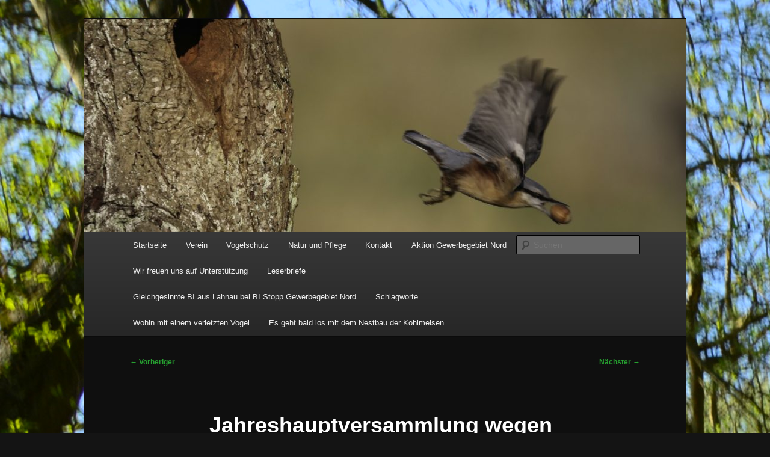

--- FILE ---
content_type: text/html; charset=UTF-8
request_url: https://natur-und-vogelfreunde-muenchholzhausen.de/jahreshauptversammlung-erst-im-januar-2022
body_size: 12176
content:
<!DOCTYPE html>
<html lang="de">
<head>
<meta charset="UTF-8" />
<meta name="viewport" content="width=device-width, initial-scale=1.0" />
<title>
Jahreshauptversammlung wegen Pandemie erst im Januar 2022 | 	</title>
<link rel="profile" href="https://gmpg.org/xfn/11" />
<link rel="stylesheet" type="text/css" media="all" href="https://natur-und-vogelfreunde-muenchholzhausen.de/wp-content/themes/twentyeleven/style.css?ver=20251202" />
<link rel="pingback" href="https://natur-und-vogelfreunde-muenchholzhausen.de/xmlrpc.php">
<meta name='robots' content='max-image-preview:large' />
<link rel='dns-prefetch' href='//maxcdn.bootstrapcdn.com' />
<link rel="alternate" type="application/rss+xml" title=" &raquo; Feed" href="https://natur-und-vogelfreunde-muenchholzhausen.de/feed" />
<link rel="alternate" type="application/rss+xml" title=" &raquo; Kommentar-Feed" href="https://natur-und-vogelfreunde-muenchholzhausen.de/comments/feed" />
<script type="text/javascript">
/* <![CDATA[ */
window._wpemojiSettings = {"baseUrl":"https:\/\/s.w.org\/images\/core\/emoji\/15.0.3\/72x72\/","ext":".png","svgUrl":"https:\/\/s.w.org\/images\/core\/emoji\/15.0.3\/svg\/","svgExt":".svg","source":{"concatemoji":"https:\/\/natur-und-vogelfreunde-muenchholzhausen.de\/wp-includes\/js\/wp-emoji-release.min.js?ver=6.5.7"}};
/*! This file is auto-generated */
!function(i,n){var o,s,e;function c(e){try{var t={supportTests:e,timestamp:(new Date).valueOf()};sessionStorage.setItem(o,JSON.stringify(t))}catch(e){}}function p(e,t,n){e.clearRect(0,0,e.canvas.width,e.canvas.height),e.fillText(t,0,0);var t=new Uint32Array(e.getImageData(0,0,e.canvas.width,e.canvas.height).data),r=(e.clearRect(0,0,e.canvas.width,e.canvas.height),e.fillText(n,0,0),new Uint32Array(e.getImageData(0,0,e.canvas.width,e.canvas.height).data));return t.every(function(e,t){return e===r[t]})}function u(e,t,n){switch(t){case"flag":return n(e,"\ud83c\udff3\ufe0f\u200d\u26a7\ufe0f","\ud83c\udff3\ufe0f\u200b\u26a7\ufe0f")?!1:!n(e,"\ud83c\uddfa\ud83c\uddf3","\ud83c\uddfa\u200b\ud83c\uddf3")&&!n(e,"\ud83c\udff4\udb40\udc67\udb40\udc62\udb40\udc65\udb40\udc6e\udb40\udc67\udb40\udc7f","\ud83c\udff4\u200b\udb40\udc67\u200b\udb40\udc62\u200b\udb40\udc65\u200b\udb40\udc6e\u200b\udb40\udc67\u200b\udb40\udc7f");case"emoji":return!n(e,"\ud83d\udc26\u200d\u2b1b","\ud83d\udc26\u200b\u2b1b")}return!1}function f(e,t,n){var r="undefined"!=typeof WorkerGlobalScope&&self instanceof WorkerGlobalScope?new OffscreenCanvas(300,150):i.createElement("canvas"),a=r.getContext("2d",{willReadFrequently:!0}),o=(a.textBaseline="top",a.font="600 32px Arial",{});return e.forEach(function(e){o[e]=t(a,e,n)}),o}function t(e){var t=i.createElement("script");t.src=e,t.defer=!0,i.head.appendChild(t)}"undefined"!=typeof Promise&&(o="wpEmojiSettingsSupports",s=["flag","emoji"],n.supports={everything:!0,everythingExceptFlag:!0},e=new Promise(function(e){i.addEventListener("DOMContentLoaded",e,{once:!0})}),new Promise(function(t){var n=function(){try{var e=JSON.parse(sessionStorage.getItem(o));if("object"==typeof e&&"number"==typeof e.timestamp&&(new Date).valueOf()<e.timestamp+604800&&"object"==typeof e.supportTests)return e.supportTests}catch(e){}return null}();if(!n){if("undefined"!=typeof Worker&&"undefined"!=typeof OffscreenCanvas&&"undefined"!=typeof URL&&URL.createObjectURL&&"undefined"!=typeof Blob)try{var e="postMessage("+f.toString()+"("+[JSON.stringify(s),u.toString(),p.toString()].join(",")+"));",r=new Blob([e],{type:"text/javascript"}),a=new Worker(URL.createObjectURL(r),{name:"wpTestEmojiSupports"});return void(a.onmessage=function(e){c(n=e.data),a.terminate(),t(n)})}catch(e){}c(n=f(s,u,p))}t(n)}).then(function(e){for(var t in e)n.supports[t]=e[t],n.supports.everything=n.supports.everything&&n.supports[t],"flag"!==t&&(n.supports.everythingExceptFlag=n.supports.everythingExceptFlag&&n.supports[t]);n.supports.everythingExceptFlag=n.supports.everythingExceptFlag&&!n.supports.flag,n.DOMReady=!1,n.readyCallback=function(){n.DOMReady=!0}}).then(function(){return e}).then(function(){var e;n.supports.everything||(n.readyCallback(),(e=n.source||{}).concatemoji?t(e.concatemoji):e.wpemoji&&e.twemoji&&(t(e.twemoji),t(e.wpemoji)))}))}((window,document),window._wpemojiSettings);
/* ]]> */
</script>
<link rel='stylesheet' id='wetterinfo.css-css' href='https://natur-und-vogelfreunde-muenchholzhausen.de/wp-content/plugins/wetterinfo-wetter/css/wetterinfo.css?ver=6.5.7' type='text/css' media='all' />
<style id='wp-emoji-styles-inline-css' type='text/css'>

	img.wp-smiley, img.emoji {
		display: inline !important;
		border: none !important;
		box-shadow: none !important;
		height: 1em !important;
		width: 1em !important;
		margin: 0 0.07em !important;
		vertical-align: -0.1em !important;
		background: none !important;
		padding: 0 !important;
	}
</style>
<link rel='stylesheet' id='wp-block-library-css' href='https://natur-und-vogelfreunde-muenchholzhausen.de/wp-includes/css/dist/block-library/style.min.css?ver=6.5.7' type='text/css' media='all' />
<style id='wp-block-library-theme-inline-css' type='text/css'>
.wp-block-audio figcaption{color:#555;font-size:13px;text-align:center}.is-dark-theme .wp-block-audio figcaption{color:#ffffffa6}.wp-block-audio{margin:0 0 1em}.wp-block-code{border:1px solid #ccc;border-radius:4px;font-family:Menlo,Consolas,monaco,monospace;padding:.8em 1em}.wp-block-embed figcaption{color:#555;font-size:13px;text-align:center}.is-dark-theme .wp-block-embed figcaption{color:#ffffffa6}.wp-block-embed{margin:0 0 1em}.blocks-gallery-caption{color:#555;font-size:13px;text-align:center}.is-dark-theme .blocks-gallery-caption{color:#ffffffa6}.wp-block-image figcaption{color:#555;font-size:13px;text-align:center}.is-dark-theme .wp-block-image figcaption{color:#ffffffa6}.wp-block-image{margin:0 0 1em}.wp-block-pullquote{border-bottom:4px solid;border-top:4px solid;color:currentColor;margin-bottom:1.75em}.wp-block-pullquote cite,.wp-block-pullquote footer,.wp-block-pullquote__citation{color:currentColor;font-size:.8125em;font-style:normal;text-transform:uppercase}.wp-block-quote{border-left:.25em solid;margin:0 0 1.75em;padding-left:1em}.wp-block-quote cite,.wp-block-quote footer{color:currentColor;font-size:.8125em;font-style:normal;position:relative}.wp-block-quote.has-text-align-right{border-left:none;border-right:.25em solid;padding-left:0;padding-right:1em}.wp-block-quote.has-text-align-center{border:none;padding-left:0}.wp-block-quote.is-large,.wp-block-quote.is-style-large,.wp-block-quote.is-style-plain{border:none}.wp-block-search .wp-block-search__label{font-weight:700}.wp-block-search__button{border:1px solid #ccc;padding:.375em .625em}:where(.wp-block-group.has-background){padding:1.25em 2.375em}.wp-block-separator.has-css-opacity{opacity:.4}.wp-block-separator{border:none;border-bottom:2px solid;margin-left:auto;margin-right:auto}.wp-block-separator.has-alpha-channel-opacity{opacity:1}.wp-block-separator:not(.is-style-wide):not(.is-style-dots){width:100px}.wp-block-separator.has-background:not(.is-style-dots){border-bottom:none;height:1px}.wp-block-separator.has-background:not(.is-style-wide):not(.is-style-dots){height:2px}.wp-block-table{margin:0 0 1em}.wp-block-table td,.wp-block-table th{word-break:normal}.wp-block-table figcaption{color:#555;font-size:13px;text-align:center}.is-dark-theme .wp-block-table figcaption{color:#ffffffa6}.wp-block-video figcaption{color:#555;font-size:13px;text-align:center}.is-dark-theme .wp-block-video figcaption{color:#ffffffa6}.wp-block-video{margin:0 0 1em}.wp-block-template-part.has-background{margin-bottom:0;margin-top:0;padding:1.25em 2.375em}
</style>
<style id='classic-theme-styles-inline-css' type='text/css'>
/*! This file is auto-generated */
.wp-block-button__link{color:#fff;background-color:#32373c;border-radius:9999px;box-shadow:none;text-decoration:none;padding:calc(.667em + 2px) calc(1.333em + 2px);font-size:1.125em}.wp-block-file__button{background:#32373c;color:#fff;text-decoration:none}
</style>
<style id='global-styles-inline-css' type='text/css'>
body{--wp--preset--color--black: #000;--wp--preset--color--cyan-bluish-gray: #abb8c3;--wp--preset--color--white: #fff;--wp--preset--color--pale-pink: #f78da7;--wp--preset--color--vivid-red: #cf2e2e;--wp--preset--color--luminous-vivid-orange: #ff6900;--wp--preset--color--luminous-vivid-amber: #fcb900;--wp--preset--color--light-green-cyan: #7bdcb5;--wp--preset--color--vivid-green-cyan: #00d084;--wp--preset--color--pale-cyan-blue: #8ed1fc;--wp--preset--color--vivid-cyan-blue: #0693e3;--wp--preset--color--vivid-purple: #9b51e0;--wp--preset--color--blue: #1982d1;--wp--preset--color--dark-gray: #373737;--wp--preset--color--medium-gray: #666;--wp--preset--color--light-gray: #e2e2e2;--wp--preset--gradient--vivid-cyan-blue-to-vivid-purple: linear-gradient(135deg,rgba(6,147,227,1) 0%,rgb(155,81,224) 100%);--wp--preset--gradient--light-green-cyan-to-vivid-green-cyan: linear-gradient(135deg,rgb(122,220,180) 0%,rgb(0,208,130) 100%);--wp--preset--gradient--luminous-vivid-amber-to-luminous-vivid-orange: linear-gradient(135deg,rgba(252,185,0,1) 0%,rgba(255,105,0,1) 100%);--wp--preset--gradient--luminous-vivid-orange-to-vivid-red: linear-gradient(135deg,rgba(255,105,0,1) 0%,rgb(207,46,46) 100%);--wp--preset--gradient--very-light-gray-to-cyan-bluish-gray: linear-gradient(135deg,rgb(238,238,238) 0%,rgb(169,184,195) 100%);--wp--preset--gradient--cool-to-warm-spectrum: linear-gradient(135deg,rgb(74,234,220) 0%,rgb(151,120,209) 20%,rgb(207,42,186) 40%,rgb(238,44,130) 60%,rgb(251,105,98) 80%,rgb(254,248,76) 100%);--wp--preset--gradient--blush-light-purple: linear-gradient(135deg,rgb(255,206,236) 0%,rgb(152,150,240) 100%);--wp--preset--gradient--blush-bordeaux: linear-gradient(135deg,rgb(254,205,165) 0%,rgb(254,45,45) 50%,rgb(107,0,62) 100%);--wp--preset--gradient--luminous-dusk: linear-gradient(135deg,rgb(255,203,112) 0%,rgb(199,81,192) 50%,rgb(65,88,208) 100%);--wp--preset--gradient--pale-ocean: linear-gradient(135deg,rgb(255,245,203) 0%,rgb(182,227,212) 50%,rgb(51,167,181) 100%);--wp--preset--gradient--electric-grass: linear-gradient(135deg,rgb(202,248,128) 0%,rgb(113,206,126) 100%);--wp--preset--gradient--midnight: linear-gradient(135deg,rgb(2,3,129) 0%,rgb(40,116,252) 100%);--wp--preset--font-size--small: 13px;--wp--preset--font-size--medium: 20px;--wp--preset--font-size--large: 36px;--wp--preset--font-size--x-large: 42px;--wp--preset--spacing--20: 0.44rem;--wp--preset--spacing--30: 0.67rem;--wp--preset--spacing--40: 1rem;--wp--preset--spacing--50: 1.5rem;--wp--preset--spacing--60: 2.25rem;--wp--preset--spacing--70: 3.38rem;--wp--preset--spacing--80: 5.06rem;--wp--preset--shadow--natural: 6px 6px 9px rgba(0, 0, 0, 0.2);--wp--preset--shadow--deep: 12px 12px 50px rgba(0, 0, 0, 0.4);--wp--preset--shadow--sharp: 6px 6px 0px rgba(0, 0, 0, 0.2);--wp--preset--shadow--outlined: 6px 6px 0px -3px rgba(255, 255, 255, 1), 6px 6px rgba(0, 0, 0, 1);--wp--preset--shadow--crisp: 6px 6px 0px rgba(0, 0, 0, 1);}:where(.is-layout-flex){gap: 0.5em;}:where(.is-layout-grid){gap: 0.5em;}body .is-layout-flex{display: flex;}body .is-layout-flex{flex-wrap: wrap;align-items: center;}body .is-layout-flex > *{margin: 0;}body .is-layout-grid{display: grid;}body .is-layout-grid > *{margin: 0;}:where(.wp-block-columns.is-layout-flex){gap: 2em;}:where(.wp-block-columns.is-layout-grid){gap: 2em;}:where(.wp-block-post-template.is-layout-flex){gap: 1.25em;}:where(.wp-block-post-template.is-layout-grid){gap: 1.25em;}.has-black-color{color: var(--wp--preset--color--black) !important;}.has-cyan-bluish-gray-color{color: var(--wp--preset--color--cyan-bluish-gray) !important;}.has-white-color{color: var(--wp--preset--color--white) !important;}.has-pale-pink-color{color: var(--wp--preset--color--pale-pink) !important;}.has-vivid-red-color{color: var(--wp--preset--color--vivid-red) !important;}.has-luminous-vivid-orange-color{color: var(--wp--preset--color--luminous-vivid-orange) !important;}.has-luminous-vivid-amber-color{color: var(--wp--preset--color--luminous-vivid-amber) !important;}.has-light-green-cyan-color{color: var(--wp--preset--color--light-green-cyan) !important;}.has-vivid-green-cyan-color{color: var(--wp--preset--color--vivid-green-cyan) !important;}.has-pale-cyan-blue-color{color: var(--wp--preset--color--pale-cyan-blue) !important;}.has-vivid-cyan-blue-color{color: var(--wp--preset--color--vivid-cyan-blue) !important;}.has-vivid-purple-color{color: var(--wp--preset--color--vivid-purple) !important;}.has-black-background-color{background-color: var(--wp--preset--color--black) !important;}.has-cyan-bluish-gray-background-color{background-color: var(--wp--preset--color--cyan-bluish-gray) !important;}.has-white-background-color{background-color: var(--wp--preset--color--white) !important;}.has-pale-pink-background-color{background-color: var(--wp--preset--color--pale-pink) !important;}.has-vivid-red-background-color{background-color: var(--wp--preset--color--vivid-red) !important;}.has-luminous-vivid-orange-background-color{background-color: var(--wp--preset--color--luminous-vivid-orange) !important;}.has-luminous-vivid-amber-background-color{background-color: var(--wp--preset--color--luminous-vivid-amber) !important;}.has-light-green-cyan-background-color{background-color: var(--wp--preset--color--light-green-cyan) !important;}.has-vivid-green-cyan-background-color{background-color: var(--wp--preset--color--vivid-green-cyan) !important;}.has-pale-cyan-blue-background-color{background-color: var(--wp--preset--color--pale-cyan-blue) !important;}.has-vivid-cyan-blue-background-color{background-color: var(--wp--preset--color--vivid-cyan-blue) !important;}.has-vivid-purple-background-color{background-color: var(--wp--preset--color--vivid-purple) !important;}.has-black-border-color{border-color: var(--wp--preset--color--black) !important;}.has-cyan-bluish-gray-border-color{border-color: var(--wp--preset--color--cyan-bluish-gray) !important;}.has-white-border-color{border-color: var(--wp--preset--color--white) !important;}.has-pale-pink-border-color{border-color: var(--wp--preset--color--pale-pink) !important;}.has-vivid-red-border-color{border-color: var(--wp--preset--color--vivid-red) !important;}.has-luminous-vivid-orange-border-color{border-color: var(--wp--preset--color--luminous-vivid-orange) !important;}.has-luminous-vivid-amber-border-color{border-color: var(--wp--preset--color--luminous-vivid-amber) !important;}.has-light-green-cyan-border-color{border-color: var(--wp--preset--color--light-green-cyan) !important;}.has-vivid-green-cyan-border-color{border-color: var(--wp--preset--color--vivid-green-cyan) !important;}.has-pale-cyan-blue-border-color{border-color: var(--wp--preset--color--pale-cyan-blue) !important;}.has-vivid-cyan-blue-border-color{border-color: var(--wp--preset--color--vivid-cyan-blue) !important;}.has-vivid-purple-border-color{border-color: var(--wp--preset--color--vivid-purple) !important;}.has-vivid-cyan-blue-to-vivid-purple-gradient-background{background: var(--wp--preset--gradient--vivid-cyan-blue-to-vivid-purple) !important;}.has-light-green-cyan-to-vivid-green-cyan-gradient-background{background: var(--wp--preset--gradient--light-green-cyan-to-vivid-green-cyan) !important;}.has-luminous-vivid-amber-to-luminous-vivid-orange-gradient-background{background: var(--wp--preset--gradient--luminous-vivid-amber-to-luminous-vivid-orange) !important;}.has-luminous-vivid-orange-to-vivid-red-gradient-background{background: var(--wp--preset--gradient--luminous-vivid-orange-to-vivid-red) !important;}.has-very-light-gray-to-cyan-bluish-gray-gradient-background{background: var(--wp--preset--gradient--very-light-gray-to-cyan-bluish-gray) !important;}.has-cool-to-warm-spectrum-gradient-background{background: var(--wp--preset--gradient--cool-to-warm-spectrum) !important;}.has-blush-light-purple-gradient-background{background: var(--wp--preset--gradient--blush-light-purple) !important;}.has-blush-bordeaux-gradient-background{background: var(--wp--preset--gradient--blush-bordeaux) !important;}.has-luminous-dusk-gradient-background{background: var(--wp--preset--gradient--luminous-dusk) !important;}.has-pale-ocean-gradient-background{background: var(--wp--preset--gradient--pale-ocean) !important;}.has-electric-grass-gradient-background{background: var(--wp--preset--gradient--electric-grass) !important;}.has-midnight-gradient-background{background: var(--wp--preset--gradient--midnight) !important;}.has-small-font-size{font-size: var(--wp--preset--font-size--small) !important;}.has-medium-font-size{font-size: var(--wp--preset--font-size--medium) !important;}.has-large-font-size{font-size: var(--wp--preset--font-size--large) !important;}.has-x-large-font-size{font-size: var(--wp--preset--font-size--x-large) !important;}
.wp-block-navigation a:where(:not(.wp-element-button)){color: inherit;}
:where(.wp-block-post-template.is-layout-flex){gap: 1.25em;}:where(.wp-block-post-template.is-layout-grid){gap: 1.25em;}
:where(.wp-block-columns.is-layout-flex){gap: 2em;}:where(.wp-block-columns.is-layout-grid){gap: 2em;}
.wp-block-pullquote{font-size: 1.5em;line-height: 1.6;}
</style>
<link rel='stylesheet' id='contact-form-7-css' href='https://natur-und-vogelfreunde-muenchholzhausen.de/wp-content/plugins/contact-form-7/includes/css/styles.css?ver=5.7.7' type='text/css' media='all' />
<link rel='stylesheet' id='fb-widget-frontend-style-css' href='https://natur-und-vogelfreunde-muenchholzhausen.de/wp-content/plugins/facebook-pagelike-widget/assets/css/style.css?ver=1.0.0' type='text/css' media='all' />
<link rel='stylesheet' id='cff-css' href='https://natur-und-vogelfreunde-muenchholzhausen.de/wp-content/plugins/custom-facebook-feed/assets/css/cff-style.min.css?ver=4.3.4' type='text/css' media='all' />
<link rel='stylesheet' id='sb-font-awesome-css' href='https://maxcdn.bootstrapcdn.com/font-awesome/4.7.0/css/font-awesome.min.css?ver=6.5.7' type='text/css' media='all' />
<link rel='stylesheet' id='twentyeleven-block-style-css' href='https://natur-und-vogelfreunde-muenchholzhausen.de/wp-content/themes/twentyeleven/blocks.css?ver=20240703' type='text/css' media='all' />
<link rel='stylesheet' id='dark-css' href='https://natur-und-vogelfreunde-muenchholzhausen.de/wp-content/themes/twentyeleven/colors/dark.css?ver=20251017' type='text/css' media='all' />
<style id='akismet-widget-style-inline-css' type='text/css'>

			.a-stats {
				--akismet-color-mid-green: #357b49;
				--akismet-color-white: #fff;
				--akismet-color-light-grey: #f6f7f7;

				max-width: 350px;
				width: auto;
			}

			.a-stats * {
				all: unset;
				box-sizing: border-box;
			}

			.a-stats strong {
				font-weight: 600;
			}

			.a-stats a.a-stats__link,
			.a-stats a.a-stats__link:visited,
			.a-stats a.a-stats__link:active {
				background: var(--akismet-color-mid-green);
				border: none;
				box-shadow: none;
				border-radius: 8px;
				color: var(--akismet-color-white);
				cursor: pointer;
				display: block;
				font-family: -apple-system, BlinkMacSystemFont, 'Segoe UI', 'Roboto', 'Oxygen-Sans', 'Ubuntu', 'Cantarell', 'Helvetica Neue', sans-serif;
				font-weight: 500;
				padding: 12px;
				text-align: center;
				text-decoration: none;
				transition: all 0.2s ease;
			}

			/* Extra specificity to deal with TwentyTwentyOne focus style */
			.widget .a-stats a.a-stats__link:focus {
				background: var(--akismet-color-mid-green);
				color: var(--akismet-color-white);
				text-decoration: none;
			}

			.a-stats a.a-stats__link:hover {
				filter: brightness(110%);
				box-shadow: 0 4px 12px rgba(0, 0, 0, 0.06), 0 0 2px rgba(0, 0, 0, 0.16);
			}

			.a-stats .count {
				color: var(--akismet-color-white);
				display: block;
				font-size: 1.5em;
				line-height: 1.4;
				padding: 0 13px;
				white-space: nowrap;
			}
		
</style>
<link rel='stylesheet' id='jquery-lazyloadxt-spinner-css-css' href='//natur-und-vogelfreunde-muenchholzhausen.de/wp-content/plugins/a3-lazy-load/assets/css/jquery.lazyloadxt.spinner.css?ver=6.5.7' type='text/css' media='all' />
<script type="text/javascript" src="https://natur-und-vogelfreunde-muenchholzhausen.de/wp-includes/js/jquery/jquery.min.js?ver=3.7.1" id="jquery-core-js"></script>
<script type="text/javascript" src="https://natur-und-vogelfreunde-muenchholzhausen.de/wp-includes/js/jquery/jquery-migrate.min.js?ver=3.4.1" id="jquery-migrate-js"></script>
<link rel="https://api.w.org/" href="https://natur-und-vogelfreunde-muenchholzhausen.de/wp-json/" /><link rel="alternate" type="application/json" href="https://natur-und-vogelfreunde-muenchholzhausen.de/wp-json/wp/v2/posts/2621" /><link rel="EditURI" type="application/rsd+xml" title="RSD" href="https://natur-und-vogelfreunde-muenchholzhausen.de/xmlrpc.php?rsd" />
<meta name="generator" content="WordPress 6.5.7" />
<link rel="canonical" href="https://natur-und-vogelfreunde-muenchholzhausen.de/jahreshauptversammlung-erst-im-januar-2022" />
<link rel='shortlink' href='https://natur-und-vogelfreunde-muenchholzhausen.de/?p=2621' />
<link rel="alternate" type="application/json+oembed" href="https://natur-und-vogelfreunde-muenchholzhausen.de/wp-json/oembed/1.0/embed?url=https%3A%2F%2Fnatur-und-vogelfreunde-muenchholzhausen.de%2Fjahreshauptversammlung-erst-im-januar-2022" />
<link rel="alternate" type="text/xml+oembed" href="https://natur-und-vogelfreunde-muenchholzhausen.de/wp-json/oembed/1.0/embed?url=https%3A%2F%2Fnatur-und-vogelfreunde-muenchholzhausen.de%2Fjahreshauptversammlung-erst-im-januar-2022&#038;format=xml" />
<!-- affilinet prebidding script --><script language="javascript" type="text/javascript">var affnetpbjsConfig = { "de": { "publisherId" : "Natur-und Vogelfreunde MH" }};</script><script src="https://html-links.com/banners/9192/js/affnetpbjs_de.min.js"></script>
<link rel="stylesheet" href="https://natur-und-vogelfreunde-muenchholzhausen.de/wp-content/plugins/count-per-day/counter.css" type="text/css" />
<style type="text/css" media="screen">input#akismet_privacy_check { float: left; margin: 7px 7px 7px 0; width: 13px; }</style>	<style>
		/* Link color */
		a,
		#site-title a:focus,
		#site-title a:hover,
		#site-title a:active,
		.entry-title a:hover,
		.entry-title a:focus,
		.entry-title a:active,
		.widget_twentyeleven_ephemera .comments-link a:hover,
		section.recent-posts .other-recent-posts a[rel="bookmark"]:hover,
		section.recent-posts .other-recent-posts .comments-link a:hover,
		.format-image footer.entry-meta a:hover,
		#site-generator a:hover {
			color: #26a030;
		}
		section.recent-posts .other-recent-posts .comments-link a:hover {
			border-color: #26a030;
		}
		article.feature-image.small .entry-summary p a:hover,
		.entry-header .comments-link a:hover,
		.entry-header .comments-link a:focus,
		.entry-header .comments-link a:active,
		.feature-slider a.active {
			background-color: #26a030;
		}
	</style>
	<style type="text/css">.broken_link, a.broken_link {
	text-decoration: line-through;
}</style>		<style type="text/css" id="twentyeleven-header-css">
				#site-title,
		#site-description {
			position: absolute;
			clip-path: inset(50%);
		}
				</style>
		<style type="text/css" id="custom-background-css">
body.custom-background { background-color: #141414; background-image: url("https://natur-und-vogelfreunde-muenchholzhausen.de/wp-content/uploads/2017/12/DSC_0536.jpg"); background-position: left top; background-size: auto; background-repeat: repeat; background-attachment: scroll; }
</style>
	<link rel="icon" href="https://natur-und-vogelfreunde-muenchholzhausen.de/wp-content/uploads/2017/12/cropped-HGON_logo-32x32.jpg" sizes="32x32" />
<link rel="icon" href="https://natur-und-vogelfreunde-muenchholzhausen.de/wp-content/uploads/2017/12/cropped-HGON_logo-192x192.jpg" sizes="192x192" />
<link rel="apple-touch-icon" href="https://natur-und-vogelfreunde-muenchholzhausen.de/wp-content/uploads/2017/12/cropped-HGON_logo-180x180.jpg" />
<meta name="msapplication-TileImage" content="https://natur-und-vogelfreunde-muenchholzhausen.de/wp-content/uploads/2017/12/cropped-HGON_logo-270x270.jpg" />
</head>

<body class="post-template-default single single-post postid-2621 single-format-standard custom-background wp-embed-responsive single-author singular two-column left-sidebar">
<div class="skip-link"><a class="assistive-text" href="#content">Zum primären Inhalt springen</a></div><div id="page" class="hfeed">
	<header id="branding">
			<hgroup>
									<h2 id="site-description">http://natur-und-vogelfreunde-muenchholzhausen.de/wp-content/uploads/2017/12/cropped-HGON_logo.jpg</h2>
							</hgroup>

						<a href="https://natur-und-vogelfreunde-muenchholzhausen.de/" rel="home" >
				<img src="https://natur-und-vogelfreunde-muenchholzhausen.de/wp-content/uploads/2018/02/cropped-image112.jpg" width="1000" height="354" alt="" srcset="https://natur-und-vogelfreunde-muenchholzhausen.de/wp-content/uploads/2018/02/cropped-image112.jpg 1000w, https://natur-und-vogelfreunde-muenchholzhausen.de/wp-content/uploads/2018/02/cropped-image112-300x106.jpg 300w, https://natur-und-vogelfreunde-muenchholzhausen.de/wp-content/uploads/2018/02/cropped-image112-768x272.jpg 768w, https://natur-und-vogelfreunde-muenchholzhausen.de/wp-content/uploads/2018/02/cropped-image112-500x177.jpg 500w" sizes="(max-width: 1000px) 100vw, 1000px" decoding="async" fetchpriority="high" />			</a>
			
						<div class="only-search with-image">
					<form method="get" id="searchform" action="https://natur-und-vogelfreunde-muenchholzhausen.de/">
		<label for="s" class="assistive-text">Suchen</label>
		<input type="text" class="field" name="s" id="s" placeholder="Suchen" />
		<input type="submit" class="submit" name="submit" id="searchsubmit" value="Suchen" />
	</form>
			</div>
				
			<nav id="access">
				<h3 class="assistive-text">Hauptmenü</h3>
				<div class="menu-menue-1-container"><ul id="menu-menue-1" class="menu"><li id="menu-item-1552" class="menu-item menu-item-type-custom menu-item-object-custom menu-item-home menu-item-1552"><a href="http://natur-und-vogelfreunde-muenchholzhausen.de">Startseite</a></li>
<li id="menu-item-55" class="menu-item menu-item-type-taxonomy menu-item-object-category current-post-ancestor current-menu-parent current-post-parent menu-item-has-children menu-item-55"><a title="http://natur-und-vogelfreunde-muenchholzhausen.de/" href="https://natur-und-vogelfreunde-muenchholzhausen.de/category/verein">Verein</a>
<ul class="sub-menu">
	<li id="menu-item-2313" class="menu-item menu-item-type-custom menu-item-object-custom menu-item-2313"><a href="http://natur-und-vogelfreunde-muenchholzhausen.de/wp-content/uploads/2019/12/Einladung-und-Satzungsänderung.pdf">Einladung Jahreshauptversammlung</a></li>
	<li id="menu-item-145" class="menu-item menu-item-type-post_type menu-item-object-page menu-item-145"><a href="https://natur-und-vogelfreunde-muenchholzhausen.de/vereinsgeschichte">Vereinsgeschichte</a></li>
	<li id="menu-item-44" class="menu-item menu-item-type-post_type menu-item-object-page menu-item-44"><a href="https://natur-und-vogelfreunde-muenchholzhausen.de/ansprechpartner">Ansprechpartner</a></li>
	<li id="menu-item-3173" class="menu-item menu-item-type-post_type menu-item-object-page menu-item-3173"><a href="https://natur-und-vogelfreunde-muenchholzhausen.de/satzung">Satzung</a></li>
	<li id="menu-item-94" class="menu-item menu-item-type-post_type menu-item-object-page menu-item-has-children menu-item-94"><a title="http://natur-und-vogelfreunde-muenchholzhausen.de/wp-content/uploads/2017/12/Beitrittserklärung.odt" target="_blank" rel="noopener" href="https://natur-und-vogelfreunde-muenchholzhausen.de/beitrittserklaerung-2">Beitrittserklärung</a>
	<ul class="sub-menu">
		<li id="menu-item-1562" class="menu-item menu-item-type-custom menu-item-object-custom menu-item-1562"><a href="http://natur-und-vogelfreunde-muenchholzhausen.de/wp-content/uploads/2024/02/Beitrittserklaerung1.pdf">Formular Beitrittserklärung</a></li>
	</ul>
</li>
	<li id="menu-item-740" class="menu-item menu-item-type-post_type menu-item-object-page menu-item-740"><a href="https://natur-und-vogelfreunde-muenchholzhausen.de/partner/partner-2">Partner</a></li>
	<li id="menu-item-1164" class="menu-item menu-item-type-post_type menu-item-object-page menu-item-privacy-policy menu-item-1164"><a rel="privacy-policy" href="https://natur-und-vogelfreunde-muenchholzhausen.de/datenschutzerklaerung">Datenschutzerklärung</a></li>
	<li id="menu-item-86" class="menu-item menu-item-type-post_type menu-item-object-page menu-item-86"><a href="https://natur-und-vogelfreunde-muenchholzhausen.de/impressum">Impressum</a></li>
</ul>
</li>
<li id="menu-item-482" class="menu-item menu-item-type-post_type menu-item-object-page menu-item-has-children menu-item-482"><a title="http://www.natur-und-vogelfreunde-muenchholzhausen.de" href="https://natur-und-vogelfreunde-muenchholzhausen.de/vogelschutz">Vogelschutz</a>
<ul class="sub-menu">
	<li id="menu-item-2125" class="menu-item menu-item-type-post_type menu-item-object-page menu-item-2125"><a href="https://natur-und-vogelfreunde-muenchholzhausen.de/wohin-mit-einem-verletzten-vogel">Wohin mit einem verletzten Vogel</a></li>
	<li id="menu-item-800" class="menu-item menu-item-type-taxonomy menu-item-object-category menu-item-has-children menu-item-800"><a href="https://natur-und-vogelfreunde-muenchholzhausen.de/category/vogel-des-jahres">Vogel des Jahres</a>
	<ul class="sub-menu">
		<li id="menu-item-801" class="menu-item menu-item-type-taxonomy menu-item-object-category menu-item-801"><a href="https://natur-und-vogelfreunde-muenchholzhausen.de/category/vogel-des-jahres/2018">2018</a></li>
		<li id="menu-item-1480" class="menu-item menu-item-type-post_type menu-item-object-page menu-item-1480"><a href="https://natur-und-vogelfreunde-muenchholzhausen.de/2019-2">2019</a></li>
		<li id="menu-item-2303" class="menu-item menu-item-type-post_type menu-item-object-page menu-item-2303"><a href="https://natur-und-vogelfreunde-muenchholzhausen.de/vogel-des-jahres-2020">Vogel des Jahres 2020</a></li>
		<li id="menu-item-2585" class="menu-item menu-item-type-post_type menu-item-object-post menu-item-2585"><a href="https://natur-und-vogelfreunde-muenchholzhausen.de/vogel-des-jahres-2021">Vogel des Jahres 2021</a></li>
	</ul>
</li>
	<li id="menu-item-2674" class="menu-item menu-item-type-post_type menu-item-object-page menu-item-2674"><a href="https://natur-und-vogelfreunde-muenchholzhausen.de/vogel-des-jahres-2022">Vogel des Jahres 2022</a></li>
	<li id="menu-item-3054" class="menu-item menu-item-type-post_type menu-item-object-page menu-item-3054"><a href="https://natur-und-vogelfreunde-muenchholzhausen.de/vogel-des-jahres-2023">Vogel des Jahres 2023</a></li>
</ul>
</li>
<li id="menu-item-828" class="menu-item menu-item-type-taxonomy menu-item-object-category menu-item-has-children menu-item-828"><a href="https://natur-und-vogelfreunde-muenchholzhausen.de/category/natur-und-pflege">Natur und Pflege</a>
<ul class="sub-menu">
	<li id="menu-item-829" class="menu-item menu-item-type-taxonomy menu-item-object-category menu-item-829"><a href="https://natur-und-vogelfreunde-muenchholzhausen.de/category/natur-und-pflege/kroetenwanderung">Krötenwanderung</a></li>
	<li id="menu-item-841" class="menu-item menu-item-type-taxonomy menu-item-object-category menu-item-841"><a href="https://natur-und-vogelfreunde-muenchholzhausen.de/category/natur-und-pflege/aktion-saubere-landschaft">Aktion saubere Landschaft</a></li>
</ul>
</li>
<li id="menu-item-157" class="menu-item menu-item-type-post_type menu-item-object-page menu-item-157"><a title="[contact-form-7 id=&quot;3&quot; title=&quot;Kontaktformular 1&quot;]" href="https://natur-und-vogelfreunde-muenchholzhausen.de/kontakt">Kontakt</a></li>
<li id="menu-item-702" class="menu-item menu-item-type-taxonomy menu-item-object-category menu-item-has-children menu-item-702"><a href="https://natur-und-vogelfreunde-muenchholzhausen.de/category/aktion-gewerbegebiet-ost">Aktion Gewerbegebiet Nord</a>
<ul class="sub-menu">
	<li id="menu-item-2655" class="menu-item menu-item-type-post_type menu-item-object-page menu-item-2655"><a href="https://natur-und-vogelfreunde-muenchholzhausen.de/wir-demonstrieren-gegen-flaechenfrass-und-bodenversiegelung">Wir demonstrieren gegen Flächenfraß und Bodenversiegelung</a></li>
	<li id="menu-item-2629" class="menu-item menu-item-type-post_type menu-item-object-page menu-item-2629"><a href="https://natur-und-vogelfreunde-muenchholzhausen.de/naturschuetzer-haben-bauchschmerzen">Naturschützer haben Bauchschmerzen</a></li>
	<li id="menu-item-2064" class="menu-item menu-item-type-post_type menu-item-object-post menu-item-2064"><a href="https://natur-und-vogelfreunde-muenchholzhausen.de/muenchholzhaeuser-natur-und-vogelfreude-stemmen-sich-gegen-plaene">Münchholzhäuser Natur- und Vogelfreunde stemmen sich gegen Standort des geplanten Gewerbegebiets Nord</a></li>
	<li id="menu-item-2061" class="menu-item menu-item-type-post_type menu-item-object-post menu-item-2061"><a href="https://natur-und-vogelfreunde-muenchholzhausen.de/demo-gegen-gewerbegebiet-muenchholzhausen-dutenhofen">Demo gegen Gewerbegebiet Münchholzhausen/Dutenhofen</a></li>
	<li id="menu-item-720" class="menu-item menu-item-type-post_type menu-item-object-page menu-item-720"><a href="https://natur-und-vogelfreunde-muenchholzhausen.de/geplantes-gewerbegebiet-nord">Geplantes Gewerbegebiet Nord</a></li>
	<li id="menu-item-721" class="menu-item menu-item-type-post_type menu-item-object-page menu-item-721"><a href="https://natur-und-vogelfreunde-muenchholzhausen.de/natur-und-pflege/unsere-argumente-gegen-gewerbegebiet-nord">Unsere Argumente gegen Gewerbegebiet Nord</a></li>
	<li id="menu-item-722" class="menu-item menu-item-type-post_type menu-item-object-page menu-item-722"><a href="https://natur-und-vogelfreunde-muenchholzhausen.de/flaechenverbrauch-nabu">Flächenverbrauch NABU</a></li>
	<li id="menu-item-723" class="menu-item menu-item-type-post_type menu-item-object-page menu-item-723"><a href="https://natur-und-vogelfreunde-muenchholzhausen.de/flaechenverbrauch-deutschland">Flächenverbrauch Deutschland</a></li>
	<li id="menu-item-724" class="menu-item menu-item-type-post_type menu-item-object-page menu-item-724"><a href="https://natur-und-vogelfreunde-muenchholzhausen.de/flaechenfrass-in-bayern">Flächenfraß in Bayern</a></li>
	<li id="menu-item-725" class="menu-item menu-item-type-post_type menu-item-object-page menu-item-725"><a href="https://natur-und-vogelfreunde-muenchholzhausen.de/wildkorridore">Wildkorridore</a></li>
	<li id="menu-item-734" class="menu-item menu-item-type-post_type menu-item-object-page menu-item-734"><a href="https://natur-und-vogelfreunde-muenchholzhausen.de/geplantes-gewerbegebiet-nord/auszug-aus-der-wnz">Auszug aus der WNZ</a></li>
	<li id="menu-item-2062" class="menu-item menu-item-type-post_type menu-item-object-post menu-item-2062"><a href="https://natur-und-vogelfreunde-muenchholzhausen.de/erfreuliche-resonanz-bei-informationsabend">Erfreuliche Resonanz bei Informationsabend</a></li>
</ul>
</li>
<li id="menu-item-921" class="menu-item menu-item-type-post_type menu-item-object-page menu-item-has-children menu-item-921"><a href="https://natur-und-vogelfreunde-muenchholzhausen.de/wir-freuen-uns-auf-unterstuetzung">Wir freuen uns auf Unterstützung</a>
<ul class="sub-menu">
	<li id="menu-item-1509" class="menu-item menu-item-type-post_type menu-item-object-page menu-item-1509"><a href="https://natur-und-vogelfreunde-muenchholzhausen.de/unterstuetzung-gesucht">Engagierte Mitstreiter gesucht</a></li>
	<li id="menu-item-1586" class="menu-item menu-item-type-custom menu-item-object-custom menu-item-1586"><a href="http://natur-und-vogelfreunde-muenchholzhausen.de/wp-content/uploads/2018/12/Waldvogelpaten-Aufruf-WebsiteDez18.pdf">Paten gesucht</a></li>
</ul>
</li>
<li id="menu-item-2057" class="menu-item menu-item-type-post_type menu-item-object-page menu-item-has-children menu-item-2057"><a href="https://natur-und-vogelfreunde-muenchholzhausen.de/leserbriefe">Leserbriefe</a>
<ul class="sub-menu">
	<li id="menu-item-2262" class="menu-item menu-item-type-post_type menu-item-object-page menu-item-2262"><a href="https://natur-und-vogelfreunde-muenchholzhausen.de/leserbrief-alex-koller-vom-02-11-2019">Leserbrief Alex Koller vom 02.11.2019</a></li>
	<li id="menu-item-2246" class="menu-item menu-item-type-post_type menu-item-object-page menu-item-2246"><a href="https://natur-und-vogelfreunde-muenchholzhausen.de/klaus-schaefer-bringt-es-auf-den-punkt">Klaus Schäfer bringt es auf den Punkt</a></li>
	<li id="menu-item-2060" class="menu-item menu-item-type-post_type menu-item-object-post menu-item-2060"><a href="https://natur-und-vogelfreunde-muenchholzhausen.de/leserbrief-in-wnz-von-klaus-schaefer">Leserbrief in WNZ von Klaus Schäfer</a></li>
	<li id="menu-item-1865" class="menu-item menu-item-type-post_type menu-item-object-page menu-item-1865"><a href="https://natur-und-vogelfreunde-muenchholzhausen.de/leserbrief-in-sachen-ausstellung-schutz-des-bodens-am-11-februar-2019">Leserbrief in Sachen Ausstellung ‚Schutz des Bodens‘ am 11. Februar 2019</a></li>
	<li id="menu-item-1979" class="menu-item menu-item-type-post_type menu-item-object-page menu-item-1979"><a href="https://natur-und-vogelfreunde-muenchholzhausen.de/leserbrief-in-sachen-gewerbegebiet-nord-von-alexander-koller">Leserbrief in Sachen Gewerbegebiet Nord von Alexander Koller</a></li>
</ul>
</li>
<li id="menu-item-2010" class="menu-item menu-item-type-post_type menu-item-object-post menu-item-2010"><a href="https://natur-und-vogelfreunde-muenchholzhausen.de/lahnau-hat-gleiche-probleme-wie-wir">Gleichgesinnte BI aus Lahnau bei BI Stopp Gewerbegebiet Nord</a></li>
<li id="menu-item-2043" class="menu-item menu-item-type-post_type menu-item-object-page menu-item-has-children menu-item-2043"><a href="https://natur-und-vogelfreunde-muenchholzhausen.de/schlagworte">Schlagworte</a>
<ul class="sub-menu">
	<li id="menu-item-2044" class="menu-item menu-item-type-taxonomy menu-item-object-post_tag menu-item-2044"><a href="https://natur-und-vogelfreunde-muenchholzhausen.de/tag/bienen">Bienen</a></li>
	<li id="menu-item-2045" class="menu-item menu-item-type-taxonomy menu-item-object-post_tag menu-item-2045"><a href="https://natur-und-vogelfreunde-muenchholzhausen.de/tag/gewerbegebiet-nord">Gewerbegebiet Nord</a></li>
	<li id="menu-item-2046" class="menu-item menu-item-type-taxonomy menu-item-object-post_tag menu-item-2046"><a href="https://natur-und-vogelfreunde-muenchholzhausen.de/tag/vogelstimmen">Vogelstimmen</a></li>
	<li id="menu-item-2047" class="menu-item menu-item-type-taxonomy menu-item-object-post_tag menu-item-2047"><a href="https://natur-und-vogelfreunde-muenchholzhausen.de/tag/wanderung">Wanderung</a></li>
	<li id="menu-item-2048" class="menu-item menu-item-type-taxonomy menu-item-object-post_tag menu-item-2048"><a href="https://natur-und-vogelfreunde-muenchholzhausen.de/tag/insekten">Insekten</a></li>
</ul>
</li>
<li id="menu-item-2123" class="menu-item menu-item-type-post_type menu-item-object-page menu-item-2123"><a href="https://natur-und-vogelfreunde-muenchholzhausen.de/wohin-mit-einem-verletzten-vogel">Wohin mit einem verletzten Vogel</a></li>
<li id="menu-item-2444" class="menu-item menu-item-type-custom menu-item-object-custom menu-item-2444"><a href="https://www.vivara.de/webcams/kohlmeise-webcam">Es geht bald los mit dem Nestbau der Kohlmeisen</a></li>
</ul></div>			</nav><!-- #access -->
	</header><!-- #branding -->


	<div id="main">

		<div id="primary">
			<div id="content" role="main">

				
					<nav id="nav-single">
						<h3 class="assistive-text">Beitragsnavigation</h3>
						<span class="nav-previous"><a href="https://natur-und-vogelfreunde-muenchholzhausen.de/coronainzidenz-unter-20-vereinsheim-wieder-offen" rel="prev"><span class="meta-nav">&larr;</span> Vorheriger</a></span>
						<span class="nav-next"><a href="https://natur-und-vogelfreunde-muenchholzhausen.de/naturschuetzer-haben-bauchschmerzen-wegen-landversiegelung" rel="next">Nächster <span class="meta-nav">&rarr;</span></a></span>
					</nav><!-- #nav-single -->

					
<article id="post-2621" class="post-2621 post type-post status-publish format-standard hentry category-verein">
	<header class="entry-header">
		<h1 class="entry-title">Jahreshauptversammlung wegen Pandemie erst im Januar 2022</h1>

				<div class="entry-meta">
			<span class="sep">Veröffentlicht am </span><a href="https://natur-und-vogelfreunde-muenchholzhausen.de/jahreshauptversammlung-erst-im-januar-2022" title="10:54" rel="bookmark"><time class="entry-date" datetime="2021-07-13T10:54:29+02:00">Juli 13, 2021</time></a><span class="by-author"> <span class="sep"> von </span> <span class="author vcard"><a class="url fn n" href="https://natur-und-vogelfreunde-muenchholzhausen.de/author/gerdkloske558181736" title="Alle Beiträge von GerdKloske anzeigen" rel="author">GerdKloske</a></span></span>		</div><!-- .entry-meta -->
			</header><!-- .entry-header -->

	<div class="entry-content">
		<p><img decoding="async" class="lazy lazy-hidden alignnone wp-image-2375 size-full" src="//natur-und-vogelfreunde-muenchholzhausen.de/wp-content/plugins/a3-lazy-load/assets/images/lazy_placeholder.gif" data-lazy-type="image" data-src="http://natur-und-vogelfreunde-muenchholzhausen.de/wp-content/uploads/2020/02/JHV-Febr.-2020-scaled-e1581251058978.jpg" alt="" width="2150" height="661" srcset="" data-srcset="https://natur-und-vogelfreunde-muenchholzhausen.de/wp-content/uploads/2020/02/JHV-Febr.-2020-scaled-e1581251058978.jpg 2150w, https://natur-und-vogelfreunde-muenchholzhausen.de/wp-content/uploads/2020/02/JHV-Febr.-2020-scaled-e1581251058978-200x61.jpg 200w, https://natur-und-vogelfreunde-muenchholzhausen.de/wp-content/uploads/2020/02/JHV-Febr.-2020-scaled-e1581251058978-1024x315.jpg 1024w, https://natur-und-vogelfreunde-muenchholzhausen.de/wp-content/uploads/2020/02/JHV-Febr.-2020-scaled-e1581251058978-768x236.jpg 768w, https://natur-und-vogelfreunde-muenchholzhausen.de/wp-content/uploads/2020/02/JHV-Febr.-2020-scaled-e1581251058978-1536x472.jpg 1536w, https://natur-und-vogelfreunde-muenchholzhausen.de/wp-content/uploads/2020/02/JHV-Febr.-2020-scaled-e1581251058978-2048x630.jpg 2048w, https://natur-und-vogelfreunde-muenchholzhausen.de/wp-content/uploads/2020/02/JHV-Febr.-2020-scaled-e1581251058978-500x154.jpg 500w" sizes="(max-width: 2150px) 100vw, 2150px" /><noscript><img decoding="async" class="alignnone wp-image-2375 size-full" src="http://natur-und-vogelfreunde-muenchholzhausen.de/wp-content/uploads/2020/02/JHV-Febr.-2020-scaled-e1581251058978.jpg" alt="" width="2150" height="661" srcset="https://natur-und-vogelfreunde-muenchholzhausen.de/wp-content/uploads/2020/02/JHV-Febr.-2020-scaled-e1581251058978.jpg 2150w, https://natur-und-vogelfreunde-muenchholzhausen.de/wp-content/uploads/2020/02/JHV-Febr.-2020-scaled-e1581251058978-200x61.jpg 200w, https://natur-und-vogelfreunde-muenchholzhausen.de/wp-content/uploads/2020/02/JHV-Febr.-2020-scaled-e1581251058978-1024x315.jpg 1024w, https://natur-und-vogelfreunde-muenchholzhausen.de/wp-content/uploads/2020/02/JHV-Febr.-2020-scaled-e1581251058978-768x236.jpg 768w, https://natur-und-vogelfreunde-muenchholzhausen.de/wp-content/uploads/2020/02/JHV-Febr.-2020-scaled-e1581251058978-1536x472.jpg 1536w, https://natur-und-vogelfreunde-muenchholzhausen.de/wp-content/uploads/2020/02/JHV-Febr.-2020-scaled-e1581251058978-2048x630.jpg 2048w, https://natur-und-vogelfreunde-muenchholzhausen.de/wp-content/uploads/2020/02/JHV-Febr.-2020-scaled-e1581251058978-500x154.jpg 500w" sizes="(max-width: 2150px) 100vw, 2150px" /></noscript>Bekanntlich konnte die üblicherweise bzw. in &#8222;normalen Jahren&#8220;&nbsp; im Januar stattfindende Jahreshauptversammlung in diesem Jahr nicht durchgeführt werden. Auch wenn sich die Corona-Situation etwas&nbsp; entspannt hat, werden wir den Jahresrückblick in den nächsten Wochen oder im Laufe des Herbstes nicht mehr realisieren können.<br />
Aus diesem Grunde sehen wir &#8211; ausgehend von der jetzigen Lage &#8211; vor, diese mit der für 2022 zusammenzulegen und beide &#8211; also für dieses Jahr und für das nächste Jahr, an einem Termin im Januar 2022 &#8211; durchzuführen. Konkret bedeutet dies, beide finden an dem &#8222;üblichen&#8220; Termin im Januar / ca. Mitte Januar statt. Also erst für 2021 und unmittelbar folgend für 2022. So befinden wir uns dann wieder im normalen und üblichen Rhythmus, verbunden mit der Hoffnung, dass es auch weiterhin so&nbsp; bleiben wird. Natürlich werden wir rechtzeitig vorher informieren und einladen.<br />
Der Vorstand</p>
<p>&nbsp;</p>
			</div><!-- .entry-content -->

	<footer class="entry-meta">
		Dieser Eintrag wurde von <a href="https://natur-und-vogelfreunde-muenchholzhausen.de/author/gerdkloske558181736">GerdKloske</a> unter <a href="https://natur-und-vogelfreunde-muenchholzhausen.de/category/verein" rel="category tag">Verein</a> veröffentlicht. Setze ein Lesezeichen für den <a href="https://natur-und-vogelfreunde-muenchholzhausen.de/jahreshauptversammlung-erst-im-januar-2022" title="Permalink zu Jahreshauptversammlung wegen Pandemie erst im Januar 2022" rel="bookmark">Permalink</a>.
		
			</footer><!-- .entry-meta -->
</article><!-- #post-2621 -->

						<div id="comments">
	
	
	
	
</div><!-- #comments -->

				
			</div><!-- #content -->
		</div><!-- #primary -->


	</div><!-- #main -->

	<footer id="colophon">

			
<div id="supplementary" class="one">
		<div id="first" class="widget-area" role="complementary">
		<aside id="text-2" class="widget widget_text">			<div class="textwidget"><p><strong><a href="http://natur-und-vogelfreunde-muenchholzhausen.de/datenschutzerklaerung">*Datenschutzerklärung</a></strong></p>
<p><strong><a href="http://natur-und-vogelfreunde-muenchholzhausen.de/impressum">*Impresseum</a></strong></p>
</div>
		</aside>	</div><!-- #first .widget-area -->
	
	
	</div><!-- #supplementary -->

			<div id="site-generator">
								<a class="privacy-policy-link" href="https://natur-und-vogelfreunde-muenchholzhausen.de/datenschutzerklaerung" rel="privacy-policy">Datenschutzerklärung</a><span role="separator" aria-hidden="true"></span>				<a href="https://de.wordpress.org/" class="imprint" title="Eine semantische, persönliche Publikationsplattform">
					Mit Stolz präsentiert von WordPress				</a>
			</div>
	</footer><!-- #colophon -->
</div><!-- #page -->

<!-- Custom Facebook Feed JS -->
<script type="text/javascript">var cffajaxurl = "https://natur-und-vogelfreunde-muenchholzhausen.de/wp-admin/admin-ajax.php";
var cfflinkhashtags = "true";
</script>
<script type="text/javascript" src="https://natur-und-vogelfreunde-muenchholzhausen.de/wp-content/plugins/contact-form-7/includes/swv/js/index.js?ver=5.7.7" id="swv-js"></script>
<script type="text/javascript" id="contact-form-7-js-extra">
/* <![CDATA[ */
var wpcf7 = {"api":{"root":"https:\/\/natur-und-vogelfreunde-muenchholzhausen.de\/wp-json\/","namespace":"contact-form-7\/v1"}};
/* ]]> */
</script>
<script type="text/javascript" src="https://natur-und-vogelfreunde-muenchholzhausen.de/wp-content/plugins/contact-form-7/includes/js/index.js?ver=5.7.7" id="contact-form-7-js"></script>
<script type="text/javascript" src="https://natur-und-vogelfreunde-muenchholzhausen.de/wp-content/plugins/custom-facebook-feed/assets/js/cff-scripts.min.js?ver=4.3.4" id="cffscripts-js"></script>
<script type="text/javascript" id="jquery-lazyloadxt-js-extra">
/* <![CDATA[ */
var a3_lazyload_params = {"apply_images":"1","apply_videos":"1"};
/* ]]> */
</script>
<script type="text/javascript" src="//natur-und-vogelfreunde-muenchholzhausen.de/wp-content/plugins/a3-lazy-load/assets/js/jquery.lazyloadxt.extra.min.js?ver=2.7.6" id="jquery-lazyloadxt-js"></script>
<script type="text/javascript" src="//natur-und-vogelfreunde-muenchholzhausen.de/wp-content/plugins/a3-lazy-load/assets/js/jquery.lazyloadxt.srcset.min.js?ver=2.7.6" id="jquery-lazyloadxt-srcset-js"></script>
<script type="text/javascript" id="jquery-lazyloadxt-extend-js-extra">
/* <![CDATA[ */
var a3_lazyload_extend_params = {"edgeY":"0","horizontal_container_classnames":""};
/* ]]> */
</script>
<script type="text/javascript" src="//natur-und-vogelfreunde-muenchholzhausen.de/wp-content/plugins/a3-lazy-load/assets/js/jquery.lazyloadxt.extend.js?ver=2.7.6" id="jquery-lazyloadxt-extend-js"></script>

</body>
</html>
